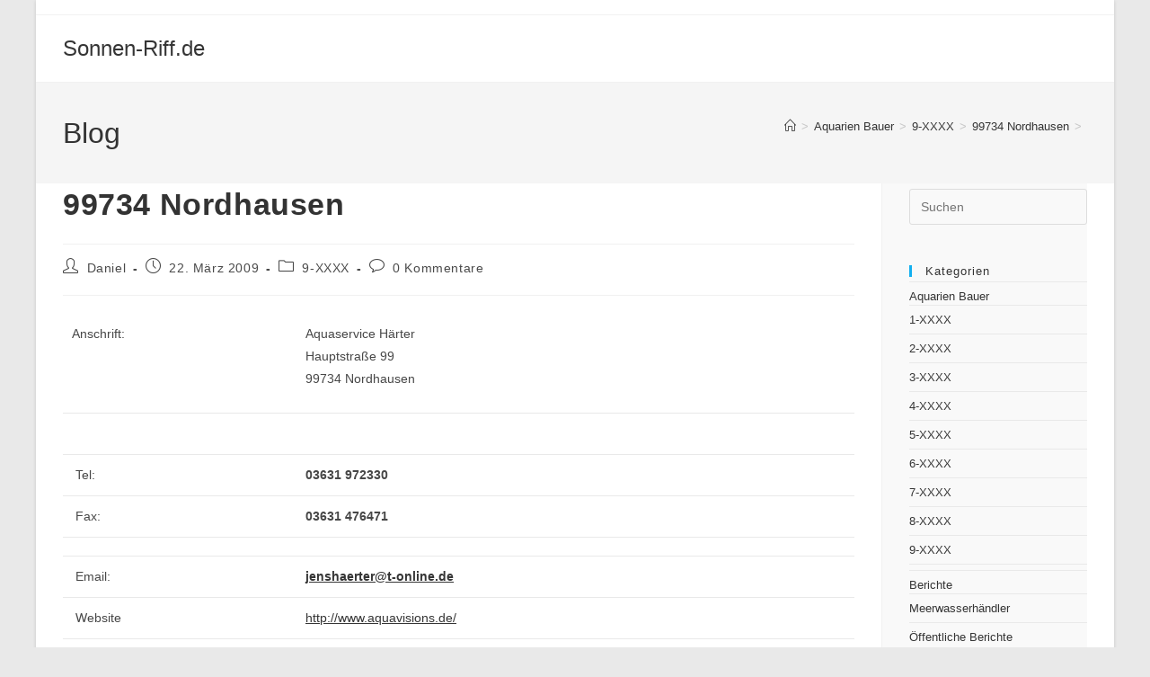

--- FILE ---
content_type: text/html; charset=UTF-8
request_url: http://www.sonnen-riff.de/aquabauer/82-aquarienbauer-glaser-plz-90000/194-99734-nordhausen-haerter.html
body_size: 19857
content:
<!DOCTYPE html>
<html class="html" lang="de">
<head>
	<meta charset="UTF-8">
	<link rel="profile" href="https://gmpg.org/xfn/11">

	<meta name='robots' content='index, follow, max-image-preview:large, max-snippet:-1, max-video-preview:-1' />
	<style>img:is([sizes="auto" i], [sizes^="auto," i]) { contain-intrinsic-size: 3000px 1500px }</style>
	<link rel="pingback" href="http://www.sonnen-riff.de/xmlrpc.php">
<meta name="viewport" content="width=device-width, initial-scale=1">
	<!-- This site is optimized with the Yoast SEO plugin v25.0 - https://yoast.com/wordpress/plugins/seo/ -->
	<title>99734 Nordhausen - Sonnen-Riff.de</title>
	<link rel="canonical" href="http://www.sonnen-riff.de/aquabauer/82-aquarienbauer-glaser-plz-90000/194-99734-nordhausen-haerter.html" />
	<meta property="og:locale" content="de_DE" />
	<meta property="og:type" content="article" />
	<meta property="og:title" content="99734 Nordhausen - Sonnen-Riff.de" />
	<meta property="og:description" content="Anschrift: &nbsp; Aquaservice Härter Hauptstraße 99 99734 Nordhausen &nbsp; &nbsp;Tel: 03631 972330 &nbsp;Fax: 03631 476471 &nbsp;Email: jenshaerter@t-online.de &nbsp;Website http://www.aquavisions.de/" />
	<meta property="og:url" content="http://www.sonnen-riff.de/aquabauer/82-aquarienbauer-glaser-plz-90000/194-99734-nordhausen-haerter.html" />
	<meta property="og:site_name" content="Sonnen-Riff.de" />
	<meta property="article:published_time" content="2009-03-22T00:55:04+00:00" />
	<meta property="article:modified_time" content="2019-08-15T00:55:35+00:00" />
	<meta name="author" content="Daniel" />
	<meta name="twitter:card" content="summary_large_image" />
	<meta name="twitter:label1" content="Verfasst von" />
	<meta name="twitter:data1" content="Daniel" />
	<script type="application/ld+json" class="yoast-schema-graph">{"@context":"https://schema.org","@graph":[{"@type":"Article","@id":"http://www.sonnen-riff.de/aquabauer/82-aquarienbauer-glaser-plz-90000/194-99734-nordhausen-haerter.html#article","isPartOf":{"@id":"http://www.sonnen-riff.de/aquabauer/82-aquarienbauer-glaser-plz-90000/194-99734-nordhausen-haerter.html"},"author":{"name":"Daniel","@id":"http://www.sonnen-riff.de/#/schema/person/c29eaebe655370f1c4a9846b263a54a7"},"headline":"99734 Nordhausen","datePublished":"2009-03-22T00:55:04+00:00","dateModified":"2019-08-15T00:55:35+00:00","mainEntityOfPage":{"@id":"http://www.sonnen-riff.de/aquabauer/82-aquarienbauer-glaser-plz-90000/194-99734-nordhausen-haerter.html"},"wordCount":25,"commentCount":0,"publisher":{"@id":"http://www.sonnen-riff.de/#/schema/person/c29eaebe655370f1c4a9846b263a54a7"},"articleSection":["9-XXXX"],"inLanguage":"de","potentialAction":[{"@type":"CommentAction","name":"Comment","target":["http://www.sonnen-riff.de/aquabauer/82-aquarienbauer-glaser-plz-90000/194-99734-nordhausen-haerter.html#respond"]}]},{"@type":"WebPage","@id":"http://www.sonnen-riff.de/aquabauer/82-aquarienbauer-glaser-plz-90000/194-99734-nordhausen-haerter.html","url":"http://www.sonnen-riff.de/aquabauer/82-aquarienbauer-glaser-plz-90000/194-99734-nordhausen-haerter.html","name":"99734 Nordhausen - Sonnen-Riff.de","isPartOf":{"@id":"http://www.sonnen-riff.de/#website"},"datePublished":"2009-03-22T00:55:04+00:00","dateModified":"2019-08-15T00:55:35+00:00","breadcrumb":{"@id":"http://www.sonnen-riff.de/aquabauer/82-aquarienbauer-glaser-plz-90000/194-99734-nordhausen-haerter.html#breadcrumb"},"inLanguage":"de","potentialAction":[{"@type":"ReadAction","target":["http://www.sonnen-riff.de/aquabauer/82-aquarienbauer-glaser-plz-90000/194-99734-nordhausen-haerter.html"]}]},{"@type":"BreadcrumbList","@id":"http://www.sonnen-riff.de/aquabauer/82-aquarienbauer-glaser-plz-90000/194-99734-nordhausen-haerter.html#breadcrumb","itemListElement":[{"@type":"ListItem","position":1,"name":"Startseite","item":"http://www.sonnen-riff.de/"},{"@type":"ListItem","position":2,"name":"99734 Nordhausen"}]},{"@type":"WebSite","@id":"http://www.sonnen-riff.de/#website","url":"http://www.sonnen-riff.de/","name":"Sonnen-Riff.de","description":"Alles um das Thema Meerwasseraquaristik","publisher":{"@id":"http://www.sonnen-riff.de/#/schema/person/c29eaebe655370f1c4a9846b263a54a7"},"potentialAction":[{"@type":"SearchAction","target":{"@type":"EntryPoint","urlTemplate":"http://www.sonnen-riff.de/?s={search_term_string}"},"query-input":{"@type":"PropertyValueSpecification","valueRequired":true,"valueName":"search_term_string"}}],"inLanguage":"de"},{"@type":["Person","Organization"],"@id":"http://www.sonnen-riff.de/#/schema/person/c29eaebe655370f1c4a9846b263a54a7","name":"Daniel","image":{"@type":"ImageObject","inLanguage":"de","@id":"http://www.sonnen-riff.de/#/schema/person/image/","url":"https://secure.gravatar.com/avatar/76094e5a8a68331f5e7afa172ec9c81d1808ecad957a54d801f0b947c514e690?s=96&d=mm&r=g","contentUrl":"https://secure.gravatar.com/avatar/76094e5a8a68331f5e7afa172ec9c81d1808ecad957a54d801f0b947c514e690?s=96&d=mm&r=g","caption":"Daniel"},"logo":{"@id":"http://www.sonnen-riff.de/#/schema/person/image/"},"sameAs":["http://www.sonnen-riff.de"]}]}</script>
	<!-- / Yoast SEO plugin. -->


<link rel='dns-prefetch' href='//www.sonnen-riff.de' />
<link rel='dns-prefetch' href='//stats.wp.com' />
<link rel='dns-prefetch' href='//css.rating-widget.com' />
<link rel="alternate" type="application/rss+xml" title="Sonnen-Riff.de &raquo; Feed" href="http://www.sonnen-riff.de/feed" />
<link rel="alternate" type="application/rss+xml" title="Sonnen-Riff.de &raquo; Kommentar-Feed" href="http://www.sonnen-riff.de/comments/feed" />
<link rel="alternate" type="text/calendar" title="Sonnen-Riff.de &raquo; iCal Feed" href="http://www.sonnen-riff.de/events/?ical=1" />
<link rel="alternate" type="application/rss+xml" title="Sonnen-Riff.de &raquo; 99734 Nordhausen-Kommentar-Feed" href="http://www.sonnen-riff.de/aquabauer/82-aquarienbauer-glaser-plz-90000/194-99734-nordhausen-haerter.html/feed" />
		<!-- This site uses the Google Analytics by MonsterInsights plugin v9.9.0 - Using Analytics tracking - https://www.monsterinsights.com/ -->
		<!-- Note: MonsterInsights is not currently configured on this site. The site owner needs to authenticate with Google Analytics in the MonsterInsights settings panel. -->
					<!-- No tracking code set -->
				<!-- / Google Analytics by MonsterInsights -->
		<script>
window._wpemojiSettings = {"baseUrl":"https:\/\/s.w.org\/images\/core\/emoji\/16.0.1\/72x72\/","ext":".png","svgUrl":"https:\/\/s.w.org\/images\/core\/emoji\/16.0.1\/svg\/","svgExt":".svg","source":{"concatemoji":"http:\/\/www.sonnen-riff.de\/wp-includes\/js\/wp-emoji-release.min.js?ver=6.8.3"}};
/*! This file is auto-generated */
!function(s,n){var o,i,e;function c(e){try{var t={supportTests:e,timestamp:(new Date).valueOf()};sessionStorage.setItem(o,JSON.stringify(t))}catch(e){}}function p(e,t,n){e.clearRect(0,0,e.canvas.width,e.canvas.height),e.fillText(t,0,0);var t=new Uint32Array(e.getImageData(0,0,e.canvas.width,e.canvas.height).data),a=(e.clearRect(0,0,e.canvas.width,e.canvas.height),e.fillText(n,0,0),new Uint32Array(e.getImageData(0,0,e.canvas.width,e.canvas.height).data));return t.every(function(e,t){return e===a[t]})}function u(e,t){e.clearRect(0,0,e.canvas.width,e.canvas.height),e.fillText(t,0,0);for(var n=e.getImageData(16,16,1,1),a=0;a<n.data.length;a++)if(0!==n.data[a])return!1;return!0}function f(e,t,n,a){switch(t){case"flag":return n(e,"\ud83c\udff3\ufe0f\u200d\u26a7\ufe0f","\ud83c\udff3\ufe0f\u200b\u26a7\ufe0f")?!1:!n(e,"\ud83c\udde8\ud83c\uddf6","\ud83c\udde8\u200b\ud83c\uddf6")&&!n(e,"\ud83c\udff4\udb40\udc67\udb40\udc62\udb40\udc65\udb40\udc6e\udb40\udc67\udb40\udc7f","\ud83c\udff4\u200b\udb40\udc67\u200b\udb40\udc62\u200b\udb40\udc65\u200b\udb40\udc6e\u200b\udb40\udc67\u200b\udb40\udc7f");case"emoji":return!a(e,"\ud83e\udedf")}return!1}function g(e,t,n,a){var r="undefined"!=typeof WorkerGlobalScope&&self instanceof WorkerGlobalScope?new OffscreenCanvas(300,150):s.createElement("canvas"),o=r.getContext("2d",{willReadFrequently:!0}),i=(o.textBaseline="top",o.font="600 32px Arial",{});return e.forEach(function(e){i[e]=t(o,e,n,a)}),i}function t(e){var t=s.createElement("script");t.src=e,t.defer=!0,s.head.appendChild(t)}"undefined"!=typeof Promise&&(o="wpEmojiSettingsSupports",i=["flag","emoji"],n.supports={everything:!0,everythingExceptFlag:!0},e=new Promise(function(e){s.addEventListener("DOMContentLoaded",e,{once:!0})}),new Promise(function(t){var n=function(){try{var e=JSON.parse(sessionStorage.getItem(o));if("object"==typeof e&&"number"==typeof e.timestamp&&(new Date).valueOf()<e.timestamp+604800&&"object"==typeof e.supportTests)return e.supportTests}catch(e){}return null}();if(!n){if("undefined"!=typeof Worker&&"undefined"!=typeof OffscreenCanvas&&"undefined"!=typeof URL&&URL.createObjectURL&&"undefined"!=typeof Blob)try{var e="postMessage("+g.toString()+"("+[JSON.stringify(i),f.toString(),p.toString(),u.toString()].join(",")+"));",a=new Blob([e],{type:"text/javascript"}),r=new Worker(URL.createObjectURL(a),{name:"wpTestEmojiSupports"});return void(r.onmessage=function(e){c(n=e.data),r.terminate(),t(n)})}catch(e){}c(n=g(i,f,p,u))}t(n)}).then(function(e){for(var t in e)n.supports[t]=e[t],n.supports.everything=n.supports.everything&&n.supports[t],"flag"!==t&&(n.supports.everythingExceptFlag=n.supports.everythingExceptFlag&&n.supports[t]);n.supports.everythingExceptFlag=n.supports.everythingExceptFlag&&!n.supports.flag,n.DOMReady=!1,n.readyCallback=function(){n.DOMReady=!0}}).then(function(){return e}).then(function(){var e;n.supports.everything||(n.readyCallback(),(e=n.source||{}).concatemoji?t(e.concatemoji):e.wpemoji&&e.twemoji&&(t(e.twemoji),t(e.wpemoji)))}))}((window,document),window._wpemojiSettings);
</script>
<style id='wp-emoji-styles-inline-css'>

	img.wp-smiley, img.emoji {
		display: inline !important;
		border: none !important;
		box-shadow: none !important;
		height: 1em !important;
		width: 1em !important;
		margin: 0 0.07em !important;
		vertical-align: -0.1em !important;
		background: none !important;
		padding: 0 !important;
	}
</style>
<link rel='stylesheet' id='wp-block-library-css' href='http://www.sonnen-riff.de/wp-includes/css/dist/block-library/style.min.css?ver=6.8.3' media='all' />
<style id='wp-block-library-theme-inline-css'>
.wp-block-audio :where(figcaption){color:#555;font-size:13px;text-align:center}.is-dark-theme .wp-block-audio :where(figcaption){color:#ffffffa6}.wp-block-audio{margin:0 0 1em}.wp-block-code{border:1px solid #ccc;border-radius:4px;font-family:Menlo,Consolas,monaco,monospace;padding:.8em 1em}.wp-block-embed :where(figcaption){color:#555;font-size:13px;text-align:center}.is-dark-theme .wp-block-embed :where(figcaption){color:#ffffffa6}.wp-block-embed{margin:0 0 1em}.blocks-gallery-caption{color:#555;font-size:13px;text-align:center}.is-dark-theme .blocks-gallery-caption{color:#ffffffa6}:root :where(.wp-block-image figcaption){color:#555;font-size:13px;text-align:center}.is-dark-theme :root :where(.wp-block-image figcaption){color:#ffffffa6}.wp-block-image{margin:0 0 1em}.wp-block-pullquote{border-bottom:4px solid;border-top:4px solid;color:currentColor;margin-bottom:1.75em}.wp-block-pullquote cite,.wp-block-pullquote footer,.wp-block-pullquote__citation{color:currentColor;font-size:.8125em;font-style:normal;text-transform:uppercase}.wp-block-quote{border-left:.25em solid;margin:0 0 1.75em;padding-left:1em}.wp-block-quote cite,.wp-block-quote footer{color:currentColor;font-size:.8125em;font-style:normal;position:relative}.wp-block-quote:where(.has-text-align-right){border-left:none;border-right:.25em solid;padding-left:0;padding-right:1em}.wp-block-quote:where(.has-text-align-center){border:none;padding-left:0}.wp-block-quote.is-large,.wp-block-quote.is-style-large,.wp-block-quote:where(.is-style-plain){border:none}.wp-block-search .wp-block-search__label{font-weight:700}.wp-block-search__button{border:1px solid #ccc;padding:.375em .625em}:where(.wp-block-group.has-background){padding:1.25em 2.375em}.wp-block-separator.has-css-opacity{opacity:.4}.wp-block-separator{border:none;border-bottom:2px solid;margin-left:auto;margin-right:auto}.wp-block-separator.has-alpha-channel-opacity{opacity:1}.wp-block-separator:not(.is-style-wide):not(.is-style-dots){width:100px}.wp-block-separator.has-background:not(.is-style-dots){border-bottom:none;height:1px}.wp-block-separator.has-background:not(.is-style-wide):not(.is-style-dots){height:2px}.wp-block-table{margin:0 0 1em}.wp-block-table td,.wp-block-table th{word-break:normal}.wp-block-table :where(figcaption){color:#555;font-size:13px;text-align:center}.is-dark-theme .wp-block-table :where(figcaption){color:#ffffffa6}.wp-block-video :where(figcaption){color:#555;font-size:13px;text-align:center}.is-dark-theme .wp-block-video :where(figcaption){color:#ffffffa6}.wp-block-video{margin:0 0 1em}:root :where(.wp-block-template-part.has-background){margin-bottom:0;margin-top:0;padding:1.25em 2.375em}
</style>
<style id='classic-theme-styles-inline-css'>
/*! This file is auto-generated */
.wp-block-button__link{color:#fff;background-color:#32373c;border-radius:9999px;box-shadow:none;text-decoration:none;padding:calc(.667em + 2px) calc(1.333em + 2px);font-size:1.125em}.wp-block-file__button{background:#32373c;color:#fff;text-decoration:none}
</style>
<link rel='stylesheet' id='mediaelement-css' href='http://www.sonnen-riff.de/wp-includes/js/mediaelement/mediaelementplayer-legacy.min.css?ver=4.2.17' media='all' />
<link rel='stylesheet' id='wp-mediaelement-css' href='http://www.sonnen-riff.de/wp-includes/js/mediaelement/wp-mediaelement.min.css?ver=6.8.3' media='all' />
<style id='jetpack-sharing-buttons-style-inline-css'>
.jetpack-sharing-buttons__services-list{display:flex;flex-direction:row;flex-wrap:wrap;gap:0;list-style-type:none;margin:5px;padding:0}.jetpack-sharing-buttons__services-list.has-small-icon-size{font-size:12px}.jetpack-sharing-buttons__services-list.has-normal-icon-size{font-size:16px}.jetpack-sharing-buttons__services-list.has-large-icon-size{font-size:24px}.jetpack-sharing-buttons__services-list.has-huge-icon-size{font-size:36px}@media print{.jetpack-sharing-buttons__services-list{display:none!important}}.editor-styles-wrapper .wp-block-jetpack-sharing-buttons{gap:0;padding-inline-start:0}ul.jetpack-sharing-buttons__services-list.has-background{padding:1.25em 2.375em}
</style>
<style id='global-styles-inline-css'>
:root{--wp--preset--aspect-ratio--square: 1;--wp--preset--aspect-ratio--4-3: 4/3;--wp--preset--aspect-ratio--3-4: 3/4;--wp--preset--aspect-ratio--3-2: 3/2;--wp--preset--aspect-ratio--2-3: 2/3;--wp--preset--aspect-ratio--16-9: 16/9;--wp--preset--aspect-ratio--9-16: 9/16;--wp--preset--color--black: #000000;--wp--preset--color--cyan-bluish-gray: #abb8c3;--wp--preset--color--white: #ffffff;--wp--preset--color--pale-pink: #f78da7;--wp--preset--color--vivid-red: #cf2e2e;--wp--preset--color--luminous-vivid-orange: #ff6900;--wp--preset--color--luminous-vivid-amber: #fcb900;--wp--preset--color--light-green-cyan: #7bdcb5;--wp--preset--color--vivid-green-cyan: #00d084;--wp--preset--color--pale-cyan-blue: #8ed1fc;--wp--preset--color--vivid-cyan-blue: #0693e3;--wp--preset--color--vivid-purple: #9b51e0;--wp--preset--gradient--vivid-cyan-blue-to-vivid-purple: linear-gradient(135deg,rgba(6,147,227,1) 0%,rgb(155,81,224) 100%);--wp--preset--gradient--light-green-cyan-to-vivid-green-cyan: linear-gradient(135deg,rgb(122,220,180) 0%,rgb(0,208,130) 100%);--wp--preset--gradient--luminous-vivid-amber-to-luminous-vivid-orange: linear-gradient(135deg,rgba(252,185,0,1) 0%,rgba(255,105,0,1) 100%);--wp--preset--gradient--luminous-vivid-orange-to-vivid-red: linear-gradient(135deg,rgba(255,105,0,1) 0%,rgb(207,46,46) 100%);--wp--preset--gradient--very-light-gray-to-cyan-bluish-gray: linear-gradient(135deg,rgb(238,238,238) 0%,rgb(169,184,195) 100%);--wp--preset--gradient--cool-to-warm-spectrum: linear-gradient(135deg,rgb(74,234,220) 0%,rgb(151,120,209) 20%,rgb(207,42,186) 40%,rgb(238,44,130) 60%,rgb(251,105,98) 80%,rgb(254,248,76) 100%);--wp--preset--gradient--blush-light-purple: linear-gradient(135deg,rgb(255,206,236) 0%,rgb(152,150,240) 100%);--wp--preset--gradient--blush-bordeaux: linear-gradient(135deg,rgb(254,205,165) 0%,rgb(254,45,45) 50%,rgb(107,0,62) 100%);--wp--preset--gradient--luminous-dusk: linear-gradient(135deg,rgb(255,203,112) 0%,rgb(199,81,192) 50%,rgb(65,88,208) 100%);--wp--preset--gradient--pale-ocean: linear-gradient(135deg,rgb(255,245,203) 0%,rgb(182,227,212) 50%,rgb(51,167,181) 100%);--wp--preset--gradient--electric-grass: linear-gradient(135deg,rgb(202,248,128) 0%,rgb(113,206,126) 100%);--wp--preset--gradient--midnight: linear-gradient(135deg,rgb(2,3,129) 0%,rgb(40,116,252) 100%);--wp--preset--font-size--small: 13px;--wp--preset--font-size--medium: 20px;--wp--preset--font-size--large: 36px;--wp--preset--font-size--x-large: 42px;--wp--preset--spacing--20: 0.44rem;--wp--preset--spacing--30: 0.67rem;--wp--preset--spacing--40: 1rem;--wp--preset--spacing--50: 1.5rem;--wp--preset--spacing--60: 2.25rem;--wp--preset--spacing--70: 3.38rem;--wp--preset--spacing--80: 5.06rem;--wp--preset--shadow--natural: 6px 6px 9px rgba(0, 0, 0, 0.2);--wp--preset--shadow--deep: 12px 12px 50px rgba(0, 0, 0, 0.4);--wp--preset--shadow--sharp: 6px 6px 0px rgba(0, 0, 0, 0.2);--wp--preset--shadow--outlined: 6px 6px 0px -3px rgba(255, 255, 255, 1), 6px 6px rgba(0, 0, 0, 1);--wp--preset--shadow--crisp: 6px 6px 0px rgba(0, 0, 0, 1);}:where(.is-layout-flex){gap: 0.5em;}:where(.is-layout-grid){gap: 0.5em;}body .is-layout-flex{display: flex;}.is-layout-flex{flex-wrap: wrap;align-items: center;}.is-layout-flex > :is(*, div){margin: 0;}body .is-layout-grid{display: grid;}.is-layout-grid > :is(*, div){margin: 0;}:where(.wp-block-columns.is-layout-flex){gap: 2em;}:where(.wp-block-columns.is-layout-grid){gap: 2em;}:where(.wp-block-post-template.is-layout-flex){gap: 1.25em;}:where(.wp-block-post-template.is-layout-grid){gap: 1.25em;}.has-black-color{color: var(--wp--preset--color--black) !important;}.has-cyan-bluish-gray-color{color: var(--wp--preset--color--cyan-bluish-gray) !important;}.has-white-color{color: var(--wp--preset--color--white) !important;}.has-pale-pink-color{color: var(--wp--preset--color--pale-pink) !important;}.has-vivid-red-color{color: var(--wp--preset--color--vivid-red) !important;}.has-luminous-vivid-orange-color{color: var(--wp--preset--color--luminous-vivid-orange) !important;}.has-luminous-vivid-amber-color{color: var(--wp--preset--color--luminous-vivid-amber) !important;}.has-light-green-cyan-color{color: var(--wp--preset--color--light-green-cyan) !important;}.has-vivid-green-cyan-color{color: var(--wp--preset--color--vivid-green-cyan) !important;}.has-pale-cyan-blue-color{color: var(--wp--preset--color--pale-cyan-blue) !important;}.has-vivid-cyan-blue-color{color: var(--wp--preset--color--vivid-cyan-blue) !important;}.has-vivid-purple-color{color: var(--wp--preset--color--vivid-purple) !important;}.has-black-background-color{background-color: var(--wp--preset--color--black) !important;}.has-cyan-bluish-gray-background-color{background-color: var(--wp--preset--color--cyan-bluish-gray) !important;}.has-white-background-color{background-color: var(--wp--preset--color--white) !important;}.has-pale-pink-background-color{background-color: var(--wp--preset--color--pale-pink) !important;}.has-vivid-red-background-color{background-color: var(--wp--preset--color--vivid-red) !important;}.has-luminous-vivid-orange-background-color{background-color: var(--wp--preset--color--luminous-vivid-orange) !important;}.has-luminous-vivid-amber-background-color{background-color: var(--wp--preset--color--luminous-vivid-amber) !important;}.has-light-green-cyan-background-color{background-color: var(--wp--preset--color--light-green-cyan) !important;}.has-vivid-green-cyan-background-color{background-color: var(--wp--preset--color--vivid-green-cyan) !important;}.has-pale-cyan-blue-background-color{background-color: var(--wp--preset--color--pale-cyan-blue) !important;}.has-vivid-cyan-blue-background-color{background-color: var(--wp--preset--color--vivid-cyan-blue) !important;}.has-vivid-purple-background-color{background-color: var(--wp--preset--color--vivid-purple) !important;}.has-black-border-color{border-color: var(--wp--preset--color--black) !important;}.has-cyan-bluish-gray-border-color{border-color: var(--wp--preset--color--cyan-bluish-gray) !important;}.has-white-border-color{border-color: var(--wp--preset--color--white) !important;}.has-pale-pink-border-color{border-color: var(--wp--preset--color--pale-pink) !important;}.has-vivid-red-border-color{border-color: var(--wp--preset--color--vivid-red) !important;}.has-luminous-vivid-orange-border-color{border-color: var(--wp--preset--color--luminous-vivid-orange) !important;}.has-luminous-vivid-amber-border-color{border-color: var(--wp--preset--color--luminous-vivid-amber) !important;}.has-light-green-cyan-border-color{border-color: var(--wp--preset--color--light-green-cyan) !important;}.has-vivid-green-cyan-border-color{border-color: var(--wp--preset--color--vivid-green-cyan) !important;}.has-pale-cyan-blue-border-color{border-color: var(--wp--preset--color--pale-cyan-blue) !important;}.has-vivid-cyan-blue-border-color{border-color: var(--wp--preset--color--vivid-cyan-blue) !important;}.has-vivid-purple-border-color{border-color: var(--wp--preset--color--vivid-purple) !important;}.has-vivid-cyan-blue-to-vivid-purple-gradient-background{background: var(--wp--preset--gradient--vivid-cyan-blue-to-vivid-purple) !important;}.has-light-green-cyan-to-vivid-green-cyan-gradient-background{background: var(--wp--preset--gradient--light-green-cyan-to-vivid-green-cyan) !important;}.has-luminous-vivid-amber-to-luminous-vivid-orange-gradient-background{background: var(--wp--preset--gradient--luminous-vivid-amber-to-luminous-vivid-orange) !important;}.has-luminous-vivid-orange-to-vivid-red-gradient-background{background: var(--wp--preset--gradient--luminous-vivid-orange-to-vivid-red) !important;}.has-very-light-gray-to-cyan-bluish-gray-gradient-background{background: var(--wp--preset--gradient--very-light-gray-to-cyan-bluish-gray) !important;}.has-cool-to-warm-spectrum-gradient-background{background: var(--wp--preset--gradient--cool-to-warm-spectrum) !important;}.has-blush-light-purple-gradient-background{background: var(--wp--preset--gradient--blush-light-purple) !important;}.has-blush-bordeaux-gradient-background{background: var(--wp--preset--gradient--blush-bordeaux) !important;}.has-luminous-dusk-gradient-background{background: var(--wp--preset--gradient--luminous-dusk) !important;}.has-pale-ocean-gradient-background{background: var(--wp--preset--gradient--pale-ocean) !important;}.has-electric-grass-gradient-background{background: var(--wp--preset--gradient--electric-grass) !important;}.has-midnight-gradient-background{background: var(--wp--preset--gradient--midnight) !important;}.has-small-font-size{font-size: var(--wp--preset--font-size--small) !important;}.has-medium-font-size{font-size: var(--wp--preset--font-size--medium) !important;}.has-large-font-size{font-size: var(--wp--preset--font-size--large) !important;}.has-x-large-font-size{font-size: var(--wp--preset--font-size--x-large) !important;}
:where(.wp-block-post-template.is-layout-flex){gap: 1.25em;}:where(.wp-block-post-template.is-layout-grid){gap: 1.25em;}
:where(.wp-block-columns.is-layout-flex){gap: 2em;}:where(.wp-block-columns.is-layout-grid){gap: 2em;}
:root :where(.wp-block-pullquote){font-size: 1.5em;line-height: 1.6;}
</style>
<link rel='stylesheet' id='rw-site-rating-css' href='http://www.sonnen-riff.de/wp-content/plugins/rating-widget/resources/css/site-rating.css?ver=3.2.3' media='all' />
<link rel='stylesheet' id='tribe-events-v2-single-skeleton-css' href='http://www.sonnen-riff.de/wp-content/plugins/the-events-calendar/src/resources/css/tribe-events-single-skeleton.min.css?ver=6.11.2.1' media='all' />
<link rel='stylesheet' id='tribe-events-v2-single-skeleton-full-css' href='http://www.sonnen-riff.de/wp-content/plugins/the-events-calendar/src/resources/css/tribe-events-single-full.min.css?ver=6.11.2.1' media='all' />
<link rel='stylesheet' id='tec-events-elementor-widgets-base-styles-css' href='http://www.sonnen-riff.de/wp-content/plugins/the-events-calendar/src/resources/css/integrations/plugins/elementor/widgets/widget-base.min.css?ver=6.11.2.1' media='all' />
<link rel='stylesheet' id='font-awesome-css' href='http://www.sonnen-riff.de/wp-content/themes/oceanwp/assets/fonts/fontawesome/css/all.min.css?ver=6.7.2' media='all' />
<link rel='stylesheet' id='simple-line-icons-css' href='http://www.sonnen-riff.de/wp-content/themes/oceanwp/assets/css/third/simple-line-icons.min.css?ver=2.4.0' media='all' />
<link rel='stylesheet' id='oceanwp-style-css' href='http://www.sonnen-riff.de/wp-content/themes/oceanwp/assets/css/style.min.css?ver=4.0.8' media='all' />
<style id='oceanwp-style-inline-css'>
div.wpforms-container-full .wpforms-form input[type=submit]:hover,
			div.wpforms-container-full .wpforms-form input[type=submit]:focus,
			div.wpforms-container-full .wpforms-form input[type=submit]:active,
			div.wpforms-container-full .wpforms-form button[type=submit]:hover,
			div.wpforms-container-full .wpforms-form button[type=submit]:focus,
			div.wpforms-container-full .wpforms-form button[type=submit]:active,
			div.wpforms-container-full .wpforms-form .wpforms-page-button:hover,
			div.wpforms-container-full .wpforms-form .wpforms-page-button:active,
			div.wpforms-container-full .wpforms-form .wpforms-page-button:focus {
				border: none;
			}
</style>
<style id='akismet-widget-style-inline-css'>

			.a-stats {
				--akismet-color-mid-green: #357b49;
				--akismet-color-white: #fff;
				--akismet-color-light-grey: #f6f7f7;

				max-width: 350px;
				width: auto;
			}

			.a-stats * {
				all: unset;
				box-sizing: border-box;
			}

			.a-stats strong {
				font-weight: 600;
			}

			.a-stats a.a-stats__link,
			.a-stats a.a-stats__link:visited,
			.a-stats a.a-stats__link:active {
				background: var(--akismet-color-mid-green);
				border: none;
				box-shadow: none;
				border-radius: 8px;
				color: var(--akismet-color-white);
				cursor: pointer;
				display: block;
				font-family: -apple-system, BlinkMacSystemFont, 'Segoe UI', 'Roboto', 'Oxygen-Sans', 'Ubuntu', 'Cantarell', 'Helvetica Neue', sans-serif;
				font-weight: 500;
				padding: 12px;
				text-align: center;
				text-decoration: none;
				transition: all 0.2s ease;
			}

			/* Extra specificity to deal with TwentyTwentyOne focus style */
			.widget .a-stats a.a-stats__link:focus {
				background: var(--akismet-color-mid-green);
				color: var(--akismet-color-white);
				text-decoration: none;
			}

			.a-stats a.a-stats__link:hover {
				filter: brightness(110%);
				box-shadow: 0 4px 12px rgba(0, 0, 0, 0.06), 0 0 2px rgba(0, 0, 0, 0.16);
			}

			.a-stats .count {
				color: var(--akismet-color-white);
				display: block;
				font-size: 1.5em;
				line-height: 1.4;
				padding: 0 13px;
				white-space: nowrap;
			}
		
</style>
<link rel='stylesheet' id='rw_toprated-css' href='http://css.rating-widget.com/wordpress/toprated.css?ck=Y2025M11D10&#038;ver=3.2.3' media='all' />
<link rel='stylesheet' id='rw_recommendations-css' href='http://css.rating-widget.com/widget/recommendations.css?ck=Y2025M11D10&#038;ver=3.2.3' media='all' />
<link rel='stylesheet' id='jquery-lazyloadxt-spinner-css-css' href='//www.sonnen-riff.de/wp-content/plugins/a3-lazy-load/assets/css/jquery.lazyloadxt.spinner.css?ver=6.8.3' media='all' />
<link rel='stylesheet' id='oe-widgets-style-css' href='http://www.sonnen-riff.de/wp-content/plugins/ocean-extra/assets/css/widgets.css?ver=6.8.3' media='all' />
<script src="http://www.sonnen-riff.de/wp-content/plugins/1and1-wordpress-assistant/js/cookies.js?ver=6.8.3" id="1and1-wp-cookies-js"></script>
<script src="http://www.sonnen-riff.de/wp-includes/js/jquery/jquery.min.js?ver=3.7.1" id="jquery-core-js"></script>
<script src="http://www.sonnen-riff.de/wp-includes/js/jquery/jquery-migrate.min.js?ver=3.4.1" id="jquery-migrate-js"></script>
<link rel="https://api.w.org/" href="http://www.sonnen-riff.de/wp-json/" /><link rel="alternate" title="JSON" type="application/json" href="http://www.sonnen-riff.de/wp-json/wp/v2/posts/17070" /><link rel="EditURI" type="application/rsd+xml" title="RSD" href="http://www.sonnen-riff.de/xmlrpc.php?rsd" />
<meta name="generator" content="WordPress 6.8.3" />
<link rel='shortlink' href='http://www.sonnen-riff.de/?p=17070' />
<link rel="alternate" title="oEmbed (JSON)" type="application/json+oembed" href="http://www.sonnen-riff.de/wp-json/oembed/1.0/embed?url=http%3A%2F%2Fwww.sonnen-riff.de%2Faquabauer%2F82-aquarienbauer-glaser-plz-90000%2F194-99734-nordhausen-haerter.html" />
<link rel="alternate" title="oEmbed (XML)" type="text/xml+oembed" href="http://www.sonnen-riff.de/wp-json/oembed/1.0/embed?url=http%3A%2F%2Fwww.sonnen-riff.de%2Faquabauer%2F82-aquarienbauer-glaser-plz-90000%2F194-99734-nordhausen-haerter.html&#038;format=xml" />
        <style type="text/css" id="pf-main-css">
            
				@media screen {
					.printfriendly {
						z-index: 1000; position: relative
					}
					.printfriendly a, .printfriendly a:link, .printfriendly a:visited, .printfriendly a:hover, .printfriendly a:active {
						font-weight: 600;
						cursor: pointer;
						text-decoration: none;
						border: none;
						-webkit-box-shadow: none;
						-moz-box-shadow: none;
						box-shadow: none;
						outline:none;
						font-size: 14px !important;
						color: #3AAA11 !important;
					}
					.printfriendly.pf-alignleft {
						float: left;
					}
					.printfriendly.pf-alignright {
						float: right;
					}
					.printfriendly.pf-aligncenter {
						justify-content: center;
						display: flex; align-items: center;
					}
				}

				.pf-button-img {
					border: none;
					-webkit-box-shadow: none;
					-moz-box-shadow: none;
					box-shadow: none;
					padding: 0;
					margin: 0;
					display: inline;
					vertical-align: middle;
				}

				img.pf-button-img + .pf-button-text {
					margin-left: 6px;
				}

				@media print {
					.printfriendly {
						display: none;
					}
				}
				        </style>

            
        <style type="text/css" id="pf-excerpt-styles">
          .pf-button.pf-button-excerpt {
              display: none;
           }
        </style>

            <meta name="tec-api-version" content="v1"><meta name="tec-api-origin" content="http://www.sonnen-riff.de"><link rel="alternate" href="http://www.sonnen-riff.de/wp-json/tribe/events/v1/" />	<style>img#wpstats{display:none}</style>
		<meta name="generator" content="Elementor 3.28.4; features: additional_custom_breakpoints, e_local_google_fonts; settings: css_print_method-external, google_font-enabled, font_display-auto">
			<style>
				.e-con.e-parent:nth-of-type(n+4):not(.e-lazyloaded):not(.e-no-lazyload),
				.e-con.e-parent:nth-of-type(n+4):not(.e-lazyloaded):not(.e-no-lazyload) * {
					background-image: none !important;
				}
				@media screen and (max-height: 1024px) {
					.e-con.e-parent:nth-of-type(n+3):not(.e-lazyloaded):not(.e-no-lazyload),
					.e-con.e-parent:nth-of-type(n+3):not(.e-lazyloaded):not(.e-no-lazyload) * {
						background-image: none !important;
					}
				}
				@media screen and (max-height: 640px) {
					.e-con.e-parent:nth-of-type(n+2):not(.e-lazyloaded):not(.e-no-lazyload),
					.e-con.e-parent:nth-of-type(n+2):not(.e-lazyloaded):not(.e-no-lazyload) * {
						background-image: none !important;
					}
				}
			</style>
			<style type="text/css">.broken_link, a.broken_link {
	text-decoration: line-through;
}</style><!-- OceanWP CSS -->
<style type="text/css">
/* Colors */body,.separate-layout,.has-parallax-footer:not(.separate-layout) #main{background-color:#000000}a{color:#353535}a .owp-icon use{stroke:#353535}body .theme-button,body input[type="submit"],body button[type="submit"],body button,body .button,body div.wpforms-container-full .wpforms-form input[type=submit],body div.wpforms-container-full .wpforms-form button[type=submit],body div.wpforms-container-full .wpforms-form .wpforms-page-button,.woocommerce-cart .wp-element-button,.woocommerce-checkout .wp-element-button,.wp-block-button__link{border-color:#ffffff}body .theme-button:hover,body input[type="submit"]:hover,body button[type="submit"]:hover,body button:hover,body .button:hover,body div.wpforms-container-full .wpforms-form input[type=submit]:hover,body div.wpforms-container-full .wpforms-form input[type=submit]:active,body div.wpforms-container-full .wpforms-form button[type=submit]:hover,body div.wpforms-container-full .wpforms-form button[type=submit]:active,body div.wpforms-container-full .wpforms-form .wpforms-page-button:hover,body div.wpforms-container-full .wpforms-form .wpforms-page-button:active,.woocommerce-cart .wp-element-button:hover,.woocommerce-checkout .wp-element-button:hover,.wp-block-button__link:hover{border-color:#ffffff}body{color:#474747}/* OceanWP Style Settings CSS */@media only screen and (min-width:960px){.content-area,.content-left-sidebar .content-area{width:80%}}@media only screen and (min-width:960px){.widget-area,.content-left-sidebar .widget-area{width:20%}}.boxed-layout #wrap,.boxed-layout .parallax-footer,.boxed-layout .owp-floating-bar{width:1200px}body{background-image:url(http://ah.auxsburg.de/wp-content/uploads/2019/08/bg.png)}.theme-button,input[type="submit"],button[type="submit"],button,.button,body div.wpforms-container-full .wpforms-form input[type=submit],body div.wpforms-container-full .wpforms-form button[type=submit],body div.wpforms-container-full .wpforms-form .wpforms-page-button{border-style:solid}.theme-button,input[type="submit"],button[type="submit"],button,.button,body div.wpforms-container-full .wpforms-form input[type=submit],body div.wpforms-container-full .wpforms-form button[type=submit],body div.wpforms-container-full .wpforms-form .wpforms-page-button{border-width:1px}form input[type="text"],form input[type="password"],form input[type="email"],form input[type="url"],form input[type="date"],form input[type="month"],form input[type="time"],form input[type="datetime"],form input[type="datetime-local"],form input[type="week"],form input[type="number"],form input[type="search"],form input[type="tel"],form input[type="color"],form select,form textarea,.woocommerce .woocommerce-checkout .select2-container--default .select2-selection--single{border-style:solid}body div.wpforms-container-full .wpforms-form input[type=date],body div.wpforms-container-full .wpforms-form input[type=datetime],body div.wpforms-container-full .wpforms-form input[type=datetime-local],body div.wpforms-container-full .wpforms-form input[type=email],body div.wpforms-container-full .wpforms-form input[type=month],body div.wpforms-container-full .wpforms-form input[type=number],body div.wpforms-container-full .wpforms-form input[type=password],body div.wpforms-container-full .wpforms-form input[type=range],body div.wpforms-container-full .wpforms-form input[type=search],body div.wpforms-container-full .wpforms-form input[type=tel],body div.wpforms-container-full .wpforms-form input[type=text],body div.wpforms-container-full .wpforms-form input[type=time],body div.wpforms-container-full .wpforms-form input[type=url],body div.wpforms-container-full .wpforms-form input[type=week],body div.wpforms-container-full .wpforms-form select,body div.wpforms-container-full .wpforms-form textarea{border-style:solid}form input[type="text"],form input[type="password"],form input[type="email"],form input[type="url"],form input[type="date"],form input[type="month"],form input[type="time"],form input[type="datetime"],form input[type="datetime-local"],form input[type="week"],form input[type="number"],form input[type="search"],form input[type="tel"],form input[type="color"],form select,form textarea{border-radius:3px}body div.wpforms-container-full .wpforms-form input[type=date],body div.wpforms-container-full .wpforms-form input[type=datetime],body div.wpforms-container-full .wpforms-form input[type=datetime-local],body div.wpforms-container-full .wpforms-form input[type=email],body div.wpforms-container-full .wpforms-form input[type=month],body div.wpforms-container-full .wpforms-form input[type=number],body div.wpforms-container-full .wpforms-form input[type=password],body div.wpforms-container-full .wpforms-form input[type=range],body div.wpforms-container-full .wpforms-form input[type=search],body div.wpforms-container-full .wpforms-form input[type=tel],body div.wpforms-container-full .wpforms-form input[type=text],body div.wpforms-container-full .wpforms-form input[type=time],body div.wpforms-container-full .wpforms-form input[type=url],body div.wpforms-container-full .wpforms-form input[type=week],body div.wpforms-container-full .wpforms-form select,body div.wpforms-container-full .wpforms-form textarea{border-radius:3px}#main #content-wrap,.separate-layout #main #content-wrap{padding-top:0}/* Header */#site-header.has-header-media .overlay-header-media{background-color:rgba(0,0,0,0.5)}/* Blog CSS */.ocean-single-post-header ul.meta-item li a:hover{color:#333333}/* Sidebar */.widget-area{background-color:#f9f9f9}.widget-area{padding:1px 0 0 30px!important}.widget-area .sidebar-box{padding:5px 0 0 0}.widget-title{margin-bottom:5px}/* Footer Widgets */#footer-widgets,#footer-widgets p,#footer-widgets li a:before,#footer-widgets .contact-info-widget span.oceanwp-contact-title,#footer-widgets .recent-posts-date,#footer-widgets .recent-posts-comments,#footer-widgets .widget-recent-posts-icons li .fa{color:#515151}/* Typography */body{font-size:14px;line-height:1.8}h1,h2,h3,h4,h5,h6,.theme-heading,.widget-title,.oceanwp-widget-recent-posts-title,.comment-reply-title,.entry-title,.sidebar-box .widget-title{line-height:1.4}h1{font-size:23px;line-height:1.4}h2{font-size:20px;line-height:1.4}h3{font-size:18px;line-height:1.4}h4{font-size:17px;line-height:1.4}h5{font-size:14px;line-height:1.4}h6{font-size:15px;line-height:1.4}.page-header .page-header-title,.page-header.background-image-page-header .page-header-title{font-size:32px;line-height:1.4}.page-header .page-subheading{font-size:15px;line-height:1.8}.site-breadcrumbs,.site-breadcrumbs a{font-size:13px;line-height:1.4}#top-bar-content,#top-bar-social-alt{font-size:12px;line-height:1}#site-logo a.site-logo-text{font-size:24px;line-height:1.8}#site-navigation-wrap .dropdown-menu >li >a,#site-header.full_screen-header .fs-dropdown-menu >li >a,#site-header.top-header #site-navigation-wrap .dropdown-menu >li >a,#site-header.center-header #site-navigation-wrap .dropdown-menu >li >a,#site-header.medium-header #site-navigation-wrap .dropdown-menu >li >a,.oceanwp-mobile-menu-icon a{letter-spacing:.6px}.dropdown-menu ul li a.menu-link,#site-header.full_screen-header .fs-dropdown-menu ul.sub-menu li a{font-size:12px;line-height:0.6;letter-spacing:.6px}.sidr-class-dropdown-menu li a,a.sidr-class-toggle-sidr-close,#mobile-dropdown ul li a,body #mobile-fullscreen ul li a{font-size:15px;line-height:1.8}.blog-entry.post .blog-entry-header .entry-title a{font-size:24px;line-height:1.4}.ocean-single-post-header .single-post-title{font-size:34px;line-height:1.4;letter-spacing:.6px}.ocean-single-post-header ul.meta-item li,.ocean-single-post-header ul.meta-item li a{font-size:13px;line-height:1.4;letter-spacing:.6px}.ocean-single-post-header .post-author-name,.ocean-single-post-header .post-author-name a{font-size:14px;line-height:1.4;letter-spacing:.6px}.ocean-single-post-header .post-author-description{font-size:12px;line-height:1.4;letter-spacing:.6px}.single-post .entry-title{line-height:1.4;letter-spacing:.6px}.single-post ul.meta li,.single-post ul.meta li a{font-size:14px;line-height:1.4;letter-spacing:.6px}.sidebar-box .widget-title,.sidebar-box.widget_block .wp-block-heading{font-size:13px;line-height:1;letter-spacing:1px}.sidebar-box,.footer-box{line-height:1.5}#footer-widgets .footer-box .widget-title{font-size:13px;line-height:1;letter-spacing:1px}#footer-bottom #copyright{font-size:12px;line-height:1}#footer-bottom #footer-bottom-menu{font-size:12px;line-height:1}.woocommerce-store-notice.demo_store{line-height:2;letter-spacing:1.5px}.demo_store .woocommerce-store-notice__dismiss-link{line-height:2;letter-spacing:1.5px}.woocommerce ul.products li.product li.title h2,.woocommerce ul.products li.product li.title a{font-size:14px;line-height:1.5}.woocommerce ul.products li.product li.category,.woocommerce ul.products li.product li.category a{font-size:12px;line-height:1}.woocommerce ul.products li.product .price{font-size:18px;line-height:1}.woocommerce ul.products li.product .button,.woocommerce ul.products li.product .product-inner .added_to_cart{font-size:12px;line-height:1.5;letter-spacing:1px}.woocommerce ul.products li.owp-woo-cond-notice span,.woocommerce ul.products li.owp-woo-cond-notice a{font-size:16px;line-height:1;letter-spacing:1px;font-weight:600;text-transform:capitalize}.woocommerce div.product .product_title{font-size:24px;line-height:1.4;letter-spacing:.6px}.woocommerce div.product p.price{font-size:36px;line-height:1}.woocommerce .owp-btn-normal .summary form button.button,.woocommerce .owp-btn-big .summary form button.button,.woocommerce .owp-btn-very-big .summary form button.button{font-size:12px;line-height:1.5;letter-spacing:1px;text-transform:uppercase}.woocommerce div.owp-woo-single-cond-notice span,.woocommerce div.owp-woo-single-cond-notice a{font-size:18px;line-height:2;letter-spacing:1.5px;font-weight:600;text-transform:capitalize}.ocean-preloader--active .preloader-after-content{font-size:20px;line-height:1.8;letter-spacing:.6px}
</style></head>

<body class="wp-singular post-template-default single single-post postid-17070 single-format-standard wp-embed-responsive wp-theme-oceanwp tribe-no-js oceanwp-theme dropdown-mobile boxed-layout wrap-boxshadow default-breakpoint has-sidebar content-right-sidebar post-in-category-82-aquarienbauer-glaser-plz-90000 has-topbar has-breadcrumbs elementor-default elementor-kit-17341 elementor-page-17308 elementor-page-17307" itemscope="itemscope" itemtype="https://schema.org/Article">

	
	
	<div id="outer-wrap" class="site clr">

		<a class="skip-link screen-reader-text" href="#main">Zum Inhalt springen</a>

		
		<div id="wrap" class="clr">

			

<div id="top-bar-wrap" class="clr">

	<div id="top-bar" class="clr container has-no-content">

		
		<div id="top-bar-inner" class="clr">

			

		</div><!-- #top-bar-inner -->

		
	</div><!-- #top-bar -->

</div><!-- #top-bar-wrap -->


			
<header id="site-header" class="minimal-header clr" data-height="74" itemscope="itemscope" itemtype="https://schema.org/WPHeader" role="banner">

	
					
			<div id="site-header-inner" class="clr container">

				
				

<div id="site-logo" class="clr" itemscope itemtype="https://schema.org/Brand" >

	
	<div id="site-logo-inner" class="clr">

						<a href="http://www.sonnen-riff.de/" rel="home" class="site-title site-logo-text" >Sonnen-Riff.de</a>
				
	</div><!-- #site-logo-inner -->

	
	
</div><!-- #site-logo -->


				
			</div><!-- #site-header-inner -->

			
<div id="mobile-dropdown" class="clr" >

	<nav class="clr" itemscope="itemscope" itemtype="https://schema.org/SiteNavigationElement">

		<div class="menu"><li class="page_item page-item-17230"><a href="http://www.sonnen-riff.de/">Start</a></li>
<li class="page_item page-item-17127"><a href="http://www.sonnen-riff.de/startseite">Startseite</a></li>
<li class="page_item page-item-16539"><a href="http://www.sonnen-riff.de/startseite-3">Startseite-3</a></li>
</div>

<div id="mobile-menu-search" class="clr">
	<form aria-label="Diese Website durchsuchen" method="get" action="http://www.sonnen-riff.de/" class="mobile-searchform">
		<input aria-label="Suchabfrage eingeben" value="" class="field" id="ocean-mobile-search-1" type="search" name="s" autocomplete="off" placeholder="Suchen" />
		<button aria-label="Suche abschicken" type="submit" class="searchform-submit">
			<i class=" icon-magnifier" aria-hidden="true" role="img"></i>		</button>
					</form>
</div><!-- .mobile-menu-search -->

	</nav>

</div>

			
			
		
		
</header><!-- #site-header -->


			
			<main id="main" class="site-main clr"  role="main">

				

<header class="page-header">

	
	<div class="container clr page-header-inner">

		
			<h1 class="page-header-title clr" itemprop="headline">Blog</h1>

			
		
		<nav role="navigation" aria-label="Brotkrümelnavigation" class="site-breadcrumbs clr position-"><ol class="trail-items" itemscope itemtype="http://schema.org/BreadcrumbList"><meta name="numberOfItems" content="4" /><meta name="itemListOrder" content="Ascending" /><li class="trail-item trail-begin" itemprop="itemListElement" itemscope itemtype="https://schema.org/ListItem"><a href="http://www.sonnen-riff.de" rel="home" aria-label="Startseite" itemprop="item"><span itemprop="name"><i class=" icon-home" aria-hidden="true" role="img"></i><span class="breadcrumb-home has-icon">Startseite</span></span></a><span class="breadcrumb-sep">></span><meta itemprop="position" content="1" /></li><li class="trail-item" itemprop="itemListElement" itemscope itemtype="https://schema.org/ListItem"><a href="http://www.sonnen-riff.de/category/aquabauer" itemprop="item"><span itemprop="name">Aquarien Bauer</span></a><span class="breadcrumb-sep">></span><meta itemprop="position" content="2" /></li><li class="trail-item" itemprop="itemListElement" itemscope itemtype="https://schema.org/ListItem"><a href="http://www.sonnen-riff.de/category/aquabauer/82-aquarienbauer-glaser-plz-90000" itemprop="item"><span itemprop="name">9-XXXX</span></a><span class="breadcrumb-sep">></span><meta itemprop="position" content="3" /></li><li class="trail-item trail-end" itemprop="itemListElement" itemscope itemtype="https://schema.org/ListItem"><a href="http://www.sonnen-riff.de/aquabauer/82-aquarienbauer-glaser-plz-90000/194-99734-nordhausen-haerter.html" itemprop="item"><span itemprop="name">99734 Nordhausen</span></a><span class="breadcrumb-sep">></span><meta itemprop="position" content="4" /></li></ol></nav>
	</div><!-- .page-header-inner -->

	
	
</header><!-- .page-header -->


	
	<div id="content-wrap" class="container clr">

		
		<div id="primary" class="content-area clr">

			
			<div id="content" class="site-content clr">

				
				
<article id="post-17070">

	

<header class="entry-header clr">
	<h2 class="single-post-title entry-title" itemprop="headline">99734 Nordhausen</h2><!-- .single-post-title -->
</header><!-- .entry-header -->


<ul class="meta ospm-default clr">

	
					<li class="meta-author" itemprop="name"><span class="screen-reader-text">Beitrags-Autor:</span><i class=" icon-user" aria-hidden="true" role="img"></i><a href="http://www.sonnen-riff.de/author/daniel" title="Beiträge von Daniel" rel="author"  itemprop="author" itemscope="itemscope" itemtype="https://schema.org/Person">Daniel</a></li>
		
		
		
		
		
		
	
		
					<li class="meta-date" itemprop="datePublished"><span class="screen-reader-text">Beitrag veröffentlicht:</span><i class=" icon-clock" aria-hidden="true" role="img"></i>22. März 2009</li>
		
		
		
		
		
	
		
		
		
					<li class="meta-cat"><span class="screen-reader-text">Beitrags-Kategorie:</span><i class=" icon-folder" aria-hidden="true" role="img"></i><a href="http://www.sonnen-riff.de/category/aquabauer/82-aquarienbauer-glaser-plz-90000" rel="category tag">9-XXXX</a></li>
		
		
		
	
		
		
		
		
		
					<li class="meta-comments"><span class="screen-reader-text">Beitrags-Kommentare:</span><i class=" icon-bubble" aria-hidden="true" role="img"></i><a href="http://www.sonnen-riff.de/aquabauer/82-aquarienbauer-glaser-plz-90000/194-99734-nordhausen-haerter.html#respond" class="comments-link" >0 Kommentare</a></li>
		
	
</ul>



<div class="entry-content clr" itemprop="text">
	<div class="pf-content"><table width="517" border="0">
<tbody>
<tr>
<td rowspan="1">Anschrift:</p>
<p>&nbsp;</td>
<td>Aquaservice Härter<br />
Hauptstraße 99<br />
99734 Nordhausen</td>
</tr>
<tr>
<td rowspan="1"></td>
<td>&nbsp;<span style="font-family: Helvetica,; font-size: small;"><br />
</span></td>
</tr>
<tr>
<td rowspan="1">&nbsp;Tel:</td>
<td colspan="1"><b>03631 972330</b></td>
</tr>
<tr>
<td rowspan="1">&nbsp;Fax:</td>
<td colspan="1"><b>03631 476471</b></td>
</tr>
<tr>
<td rowspan="1"></td>
<td colspan="1"></td>
</tr>
<tr>
<td rowspan="1">&nbsp;Email:</td>
<td colspan="1"><b> <a href="mailto:jenshaerter@t-online.de">jenshaerter@t-online.de</a></b></td>
</tr>
<tr>
<td rowspan="1">&nbsp;Website</td>
<td colspan="1"><a href="http://www.aquavisions.de/" target="_blank" rel="noopener noreferrer" class="broken_link">http://www.aquavisions.de/</a><a href="http://www.zajac.de/" target="_blank" rel="noopener noreferrer"><br />
</a></td>
</tr>
</tbody>
</table>
<div class="printfriendly pf-button pf-button-content pf-alignright">
                    <a href="#" rel="nofollow" onclick="window.print(); return false;" title="Printer Friendly, PDF & Email">
                    <img decoding="async" class="lazy lazy-hidden pf-button-img" src="//www.sonnen-riff.de/wp-content/plugins/a3-lazy-load/assets/images/lazy_placeholder.gif" data-lazy-type="image" data-src="https://cdn.printfriendly.com/buttons/printfriendly-pdf-email-button-notext.png" alt="Print Friendly, PDF & Email" style="width: 110px;height: 30px;"  /><noscript><img decoding="async" class="pf-button-img" src="https://cdn.printfriendly.com/buttons/printfriendly-pdf-email-button-notext.png" alt="Print Friendly, PDF & Email" style="width: 110px;height: 30px;"  /></noscript>
                    </a>
                </div></div>
</div><!-- .entry -->





	<section id="related-posts" class="clr">

		<h3 class="theme-heading related-posts-title">
			<span class="text">Das könnte dir auch gefallen</span>
		</h3>

		<div class="oceanwp-row clr">

			
			
				
				<article class="related-post clr col span_1_of_3 col-1 post-17064 post type-post status-publish format-standard hentry category-82-aquarienbauer-glaser-plz-90000 entry">

					
					<h3 class="related-post-title">
						<a href="http://www.sonnen-riff.de/aquabauer/82-aquarienbauer-glaser-plz-90000/215-92521-schwarzenfeld-singer.html" rel="bookmark">92521 Schwarzenfeld</a>
					</h3><!-- .related-post-title -->

											<time class="published" datetime="2009-03-22T02:53:32+02:00"><i class=" icon-clock" aria-hidden="true" role="img"></i>22. März 2009</time>
					
				</article><!-- .related-post -->

				
			
				
				<article class="related-post clr col span_1_of_3 col-2 post-17067 post type-post status-publish format-standard hentry category-82-aquarienbauer-glaser-plz-90000 entry">

					
					<h3 class="related-post-title">
						<a href="http://www.sonnen-riff.de/aquabauer/82-aquarienbauer-glaser-plz-90000/213-97633-aubstadt-geis.html" rel="bookmark">97633 Aubstadt</a>
					</h3><!-- .related-post-title -->

											<time class="published" datetime="2009-03-22T02:54:14+02:00"><i class=" icon-clock" aria-hidden="true" role="img"></i>22. März 2009</time>
					
				</article><!-- .related-post -->

				
			
				
				<article class="related-post clr col span_1_of_3 col-3 post-17061 post type-post status-publish format-standard hentry category-82-aquarienbauer-glaser-plz-90000 entry">

					
					<h3 class="related-post-title">
						<a href="http://www.sonnen-riff.de/aquabauer/82-aquarienbauer-glaser-plz-90000/214-90475-nuernberg-heinz-jebramek.html" rel="bookmark">90475 Nürnberg</a>
					</h3><!-- .related-post-title -->

											<time class="published" datetime="2009-03-22T02:52:45+02:00"><i class=" icon-clock" aria-hidden="true" role="img"></i>22. März 2009</time>
					
				</article><!-- .related-post -->

				
			
		</div><!-- .oceanwp-row -->

	</section><!-- .related-posts -->




<section id="comments" class="comments-area clr has-comments">

	
	
		<div id="respond" class="comment-respond">
		<h3 id="reply-title" class="comment-reply-title">Schreibe einen Kommentar <small><a rel="nofollow" id="cancel-comment-reply-link" href="/aquabauer/82-aquarienbauer-glaser-plz-90000/194-99734-nordhausen-haerter.html#respond" style="display:none;">Antwort abbrechen</a></small></h3><form action="http://www.sonnen-riff.de/wp-comments-post.php" method="post" id="commentform" class="comment-form"><div class="comment-textarea"><label for="comment" class="screen-reader-text">Kommentieren</label><textarea autocomplete="new-password"  id="e543dd3020"  name="e543dd3020"   cols="39" rows="4" tabindex="0" class="textarea-comment" placeholder="Dein Kommentar ..."></textarea><textarea id="comment" aria-label="hp-comment" aria-hidden="true" name="comment" autocomplete="new-password" style="padding:0 !important;clip:rect(1px, 1px, 1px, 1px) !important;position:absolute !important;white-space:nowrap !important;height:1px !important;width:1px !important;overflow:hidden !important;" tabindex="-1"></textarea><script data-noptimize>document.getElementById("comment").setAttribute( "id", "a08359b0cd4db8a4194e995846b4d8b3" );document.getElementById("e543dd3020").setAttribute( "id", "comment" );</script></div><div class="comment-form-author"><label for="author" class="screen-reader-text">Gib deinen Namen oder Benutzernamen zum Kommentieren ein</label><input type="text" name="author" id="author" value="" placeholder="Name (erforderlich)" size="22" tabindex="0" aria-required="true" class="input-name" /></div>
<div class="comment-form-email"><label for="email" class="screen-reader-text">Gib deine E-Mail-Adresse zum Kommentieren ein</label><input type="text" name="email" id="email" value="" placeholder="E-Mail-Adresse (erforderlich)" size="22" tabindex="0" aria-required="true" class="input-email" /></div>
<div class="comment-form-url"><label for="url" class="screen-reader-text">Gib deine Website-URL ein (optional)</label><input type="text" name="url" id="url" value="" placeholder="Website" size="22" tabindex="0" class="input-website" /></div>
<p class="comment-form-cookies-consent"><input id="wp-comment-cookies-consent" name="wp-comment-cookies-consent" type="checkbox" value="yes" /> <label for="wp-comment-cookies-consent">Meinen Namen, meine E-Mail-Adresse und meine Website in diesem Browser für die nächste Kommentierung speichern.</label></p>
<p class="form-submit"><input name="submit" type="submit" id="comment-submit" class="submit" value="Kommentar abschicken" /> <input type='hidden' name='comment_post_ID' value='17070' id='comment_post_ID' />
<input type='hidden' name='comment_parent' id='comment_parent' value='0' />
</p><p style="display: none !important;" class="akismet-fields-container" data-prefix="ak_"><label>&#916;<textarea name="ak_hp_textarea" cols="45" rows="8" maxlength="100"></textarea></label><input type="hidden" id="ak_js_1" name="ak_js" value="137"/><script>document.getElementById( "ak_js_1" ).setAttribute( "value", ( new Date() ).getTime() );</script></p></form>	</div><!-- #respond -->
	
</section><!-- #comments -->

</article>

				
			</div><!-- #content -->

			
		</div><!-- #primary -->

		

<aside id="right-sidebar" class="sidebar-container widget-area sidebar-primary" itemscope="itemscope" itemtype="https://schema.org/WPSideBar" role="complementary" aria-label="Primäre Seitenleiste">

	
	<div id="right-sidebar-inner" class="clr">

		<div id="search-2" class="sidebar-box widget_search clr">
<form aria-label="Diese Website durchsuchen" role="search" method="get" class="searchform" action="http://www.sonnen-riff.de/">	
	<input aria-label="Suchabfrage eingeben" type="search" id="ocean-search-form-2" class="field" autocomplete="off" placeholder="Suchen" name="s">
		</form>
</div><div id="categories-2" class="sidebar-box widget_categories clr"><h4 class="widget-title">Kategorien</h4>
			<ul>
					<li class="cat-item cat-item-33"><a href="http://www.sonnen-riff.de/category/aquabauer">Aquarien Bauer</a>
<ul class='children'>
	<li class="cat-item cat-item-35"><a href="http://www.sonnen-riff.de/category/aquabauer/74-aquarienbauer-glaser-plz-10000">1-XXXX</a>
</li>
	<li class="cat-item cat-item-36"><a href="http://www.sonnen-riff.de/category/aquabauer/75-aquarienbauer-glaser-plz-20000">2-XXXX</a>
</li>
	<li class="cat-item cat-item-37"><a href="http://www.sonnen-riff.de/category/aquabauer/76-aquarienbauer-glaser-plz-30000">3-XXXX</a>
</li>
	<li class="cat-item cat-item-38"><a href="http://www.sonnen-riff.de/category/aquabauer/77-aquarienbauer-glaser-plz-40000">4-XXXX</a>
</li>
	<li class="cat-item cat-item-39"><a href="http://www.sonnen-riff.de/category/aquabauer/78-aquarienbauer-glaser-plz-50000">5-XXXX</a>
</li>
	<li class="cat-item cat-item-40"><a href="http://www.sonnen-riff.de/category/aquabauer/79-aquarienbauer-glaser-plz-60000">6-XXXX</a>
</li>
	<li class="cat-item cat-item-41"><a href="http://www.sonnen-riff.de/category/aquabauer/80-aquarienbauer-glaser-plz-70000">7-XXXX</a>
</li>
	<li class="cat-item cat-item-42"><a href="http://www.sonnen-riff.de/category/aquabauer/81-aquarienbauer-glaser-plz-80000">8-XXXX</a>
</li>
	<li class="cat-item cat-item-43"><a href="http://www.sonnen-riff.de/category/aquabauer/82-aquarienbauer-glaser-plz-90000">9-XXXX</a>
</li>
</ul>
</li>
	<li class="cat-item cat-item-15"><a href="http://www.sonnen-riff.de/category/berichte">Berichte</a>
<ul class='children'>
	<li class="cat-item cat-item-16"><a href="http://www.sonnen-riff.de/category/berichte/34-zu-besuch-bei-meerwasesrhaendlern">Meerwasserhändler</a>
</li>
	<li class="cat-item cat-item-18"><a href="http://www.sonnen-riff.de/category/berichte/62-berichte-meerwasser">Öffentliche Berichte</a>
</li>
	<li class="cat-item cat-item-17"><a href="http://www.sonnen-riff.de/category/berichte/35-einfach-selber-bauen">Selber Bauen</a>
</li>
	<li class="cat-item cat-item-20"><a href="http://www.sonnen-riff.de/category/berichte/71-spurenelemente-hausmittel-co-wassertest">Spurenelemente und Co</a>
</li>
	<li class="cat-item cat-item-21"><a href="http://www.sonnen-riff.de/category/berichte/83-welt-der-aqauaristik">Welt der Aquaristik</a>
</li>
	<li class="cat-item cat-item-19"><a href="http://www.sonnen-riff.de/category/berichte/66-berichte-ueber-sonnen-riff">Zur Seite</a>
</li>
</ul>
</li>
	<li class="cat-item cat-item-22"><a href="http://www.sonnen-riff.de/category/meerwasserhandler">Meerwasserhändler</a>
<ul class='children'>
	<li class="cat-item cat-item-23"><a href="http://www.sonnen-riff.de/category/meerwasserhandler/52-meerwasserhaendler-im-bereich">0-XXXX</a>
</li>
	<li class="cat-item cat-item-24"><a href="http://www.sonnen-riff.de/category/meerwasserhandler/53-1-xxxx">1-XXXX</a>
</li>
	<li class="cat-item cat-item-25"><a href="http://www.sonnen-riff.de/category/meerwasserhandler/55-meerwasserhaendler-im-bereich">2-XXXX</a>
</li>
	<li class="cat-item cat-item-26"><a href="http://www.sonnen-riff.de/category/meerwasserhandler/56-meerwasserhaendler-im-bereich">3-XXXX</a>
</li>
	<li class="cat-item cat-item-27"><a href="http://www.sonnen-riff.de/category/meerwasserhandler/57-meerwasserhaendler-im-bereich">4-XXXX</a>
</li>
	<li class="cat-item cat-item-28"><a href="http://www.sonnen-riff.de/category/meerwasserhandler/58-meerwasserhaendler-im-bereich">5-XXXX</a>
</li>
	<li class="cat-item cat-item-29"><a href="http://www.sonnen-riff.de/category/meerwasserhandler/59-meerwasserhaendler-im-bereich">6-XXXX</a>
</li>
	<li class="cat-item cat-item-30"><a href="http://www.sonnen-riff.de/category/meerwasserhandler/59-meerwasserhaendler-im-bereich-meerwasserhandler">7-XXXX</a>
</li>
	<li class="cat-item cat-item-31"><a href="http://www.sonnen-riff.de/category/meerwasserhandler/54-meerwasserhaendler-im-bereich">8-XXXX</a>
</li>
	<li class="cat-item cat-item-32"><a href="http://www.sonnen-riff.de/category/meerwasserhandler/61-meerwasserhaendler-im-bereich">9-XXXX</a>
</li>
</ul>
</li>
	<li class="cat-item cat-item-45"><a href="http://www.sonnen-riff.de/category/meerwasserzeitschriften">Meerwasserzeitschriften</a>
</li>
	<li class="cat-item cat-item-44"><a href="http://www.sonnen-riff.de/category/meine-buecher">Meine Bücher</a>
</li>
	<li class="cat-item cat-item-46"><a href="http://www.sonnen-riff.de/category/ueber-uns">Über Uns</a>
<ul class='children'>
	<li class="cat-item cat-item-51"><a href="http://www.sonnen-riff.de/category/ueber-uns/datenschutzerklaerung">Datenschutzerklärung</a>
</li>
	<li class="cat-item cat-item-50"><a href="http://www.sonnen-riff.de/category/ueber-uns/impressum">Impressum</a>
</li>
	<li class="cat-item cat-item-47"><a href="http://www.sonnen-riff.de/category/ueber-uns/kontakt">Kontakt</a>
</li>
	<li class="cat-item cat-item-48"><a href="http://www.sonnen-riff.de/category/ueber-uns/werbung-und-banner">Werbung und Banner</a>
	<ul class='children'>
	<li class="cat-item cat-item-49"><a href="http://www.sonnen-riff.de/category/ueber-uns/werbung-und-banner/werbung-buchen-sonnen-riff-meerwasser-aquaristik">Werbung bei Uns</a>
</li>
	</ul>
</li>
</ul>
</li>
	<li class="cat-item cat-item-2"><a href="http://www.sonnen-riff.de/category/unsere-becken">Unsere Becken</a>
<ul class='children'>
	<li class="cat-item cat-item-8"><a href="http://www.sonnen-riff.de/category/unsere-becken/125-l-wuerfel-aquarium">125l Würfel</a>
</li>
	<li class="cat-item cat-item-9"><a href="http://www.sonnen-riff.de/category/unsere-becken/percula-120-aqua-medic">Percula 120</a>
</li>
	<li class="cat-item cat-item-10"><a href="http://www.sonnen-riff.de/category/unsere-becken/sonnen-riff-714-liter">Sonnen-Riff</a>
</li>
	<li class="cat-item cat-item-12"><a href="http://www.sonnen-riff.de/category/unsere-becken/sonnen-riff-aquarium-aufbau">Sonnen-Riff Neuaufbau</a>
</li>
	<li class="cat-item cat-item-7"><a href="http://www.sonnen-riff.de/category/unsere-becken/meerwasseraquarium-raumteiler">Wohnzimmer Riff</a>
</li>
	<li class="cat-item cat-item-11"><a href="http://www.sonnen-riff.de/category/unsere-becken/wuerfel-216-liter-meerwasser">Würfel 216 Liter</a>
</li>
</ul>
</li>
	<li class="cat-item cat-item-13"><a href="http://www.sonnen-riff.de/category/unsere-bewohner">Unsere Bewohner</a>
<ul class='children'>
	<li class="cat-item cat-item-14"><a href="http://www.sonnen-riff.de/category/unsere-bewohner/fische-und-wirbellose">Fische und Wirbellose</a>
</li>
</ul>
</li>
			</ul>

			</div><div id="archives-2" class="sidebar-box widget_archive clr"><h4 class="widget-title">Archiv</h4>		<label class="screen-reader-text" for="archives-dropdown-2">Archiv</label>
		<select id="archives-dropdown-2" name="archive-dropdown">
			
			<option value="">Monat auswählen</option>
				<option value='http://www.sonnen-riff.de/2019/08'> August 2019 </option>
	<option value='http://www.sonnen-riff.de/2019/03'> März 2019 </option>
	<option value='http://www.sonnen-riff.de/2019/01'> Januar 2019 </option>
	<option value='http://www.sonnen-riff.de/2013/04'> April 2013 </option>
	<option value='http://www.sonnen-riff.de/2012/07'> Juli 2012 </option>
	<option value='http://www.sonnen-riff.de/2012/04'> April 2012 </option>
	<option value='http://www.sonnen-riff.de/2012/02'> Februar 2012 </option>
	<option value='http://www.sonnen-riff.de/2012/01'> Januar 2012 </option>
	<option value='http://www.sonnen-riff.de/2011/11'> November 2011 </option>
	<option value='http://www.sonnen-riff.de/2011/09'> September 2011 </option>
	<option value='http://www.sonnen-riff.de/2011/08'> August 2011 </option>
	<option value='http://www.sonnen-riff.de/2010/09'> September 2010 </option>
	<option value='http://www.sonnen-riff.de/2010/07'> Juli 2010 </option>
	<option value='http://www.sonnen-riff.de/2010/05'> Mai 2010 </option>
	<option value='http://www.sonnen-riff.de/2010/03'> März 2010 </option>
	<option value='http://www.sonnen-riff.de/2009/09'> September 2009 </option>
	<option value='http://www.sonnen-riff.de/2009/08'> August 2009 </option>
	<option value='http://www.sonnen-riff.de/2009/07'> Juli 2009 </option>
	<option value='http://www.sonnen-riff.de/2009/06'> Juni 2009 </option>
	<option value='http://www.sonnen-riff.de/2009/05'> Mai 2009 </option>
	<option value='http://www.sonnen-riff.de/2009/04'> April 2009 </option>
	<option value='http://www.sonnen-riff.de/2009/03'> März 2009 </option>
	<option value='http://www.sonnen-riff.de/2009/02'> Februar 2009 </option>
	<option value='http://www.sonnen-riff.de/2009/01'> Januar 2009 </option>
	<option value='http://www.sonnen-riff.de/2008/12'> Dezember 2008 </option>
	<option value='http://www.sonnen-riff.de/2008/11'> November 2008 </option>
	<option value='http://www.sonnen-riff.de/2008/09'> September 2008 </option>

		</select>

			<script>
(function() {
	var dropdown = document.getElementById( "archives-dropdown-2" );
	function onSelectChange() {
		if ( dropdown.options[ dropdown.selectedIndex ].value !== '' ) {
			document.location.href = this.options[ this.selectedIndex ].value;
		}
	}
	dropdown.onchange = onSelectChange;
})();
</script>
</div><div id="meta-2" class="sidebar-box widget_meta clr"><h4 class="widget-title">Meta</h4>
		<ul>
						<li><a rel="nofollow" href="http://www.sonnen-riff.de/wp-login.php">Anmelden</a></li>
			<li><a href="http://www.sonnen-riff.de/feed">Feed der Einträge</a></li>
			<li><a href="http://www.sonnen-riff.de/comments/feed">Kommentar-Feed</a></li>

			<li><a href="https://de.wordpress.org/">WordPress.org</a></li>
		</ul>

		</div>
	</div><!-- #sidebar-inner -->

	
</aside><!-- #right-sidebar -->


	</div><!-- #content-wrap -->

	

	</main><!-- #main -->

	
	
	
		
<footer id="footer" class="site-footer" itemscope="itemscope" itemtype="https://schema.org/WPFooter" role="contentinfo">

	
	<div id="footer-inner" class="clr">

		

<div id="footer-widgets" class="oceanwp-row clr">

	
	<div class="footer-widgets-inner container">

					<div class="footer-box span_1_of_4 col col-1">
							</div><!-- .footer-one-box -->

							<div class="footer-box span_1_of_4 col col-2">
									</div><!-- .footer-one-box -->
				
							<div class="footer-box span_1_of_4 col col-3 ">
									</div><!-- .footer-one-box -->
				
							<div class="footer-box span_1_of_4 col col-4">
									</div><!-- .footer-box -->
				
			
	</div><!-- .container -->

	
</div><!-- #footer-widgets -->



<div id="footer-bottom" class="clr no-footer-nav">

	
	<div id="footer-bottom-inner" class="container clr">

		
		
			<div id="copyright" class="clr" role="contentinfo">
				Copyright - WordPress Theme by OceanWP			</div><!-- #copyright -->

			
	</div><!-- #footer-bottom-inner -->

	
</div><!-- #footer-bottom -->


	</div><!-- #footer-inner -->

	
</footer><!-- #footer -->

	
	
</div><!-- #wrap -->


</div><!-- #outer-wrap -->



<a aria-label="Zum Seitenanfang scrollen" href="#" id="scroll-top" class="scroll-top-right"><i class=" fa fa-angle-up" aria-hidden="true" role="img"></i></a>




<script type="speculationrules">
{"prefetch":[{"source":"document","where":{"and":[{"href_matches":"\/*"},{"not":{"href_matches":["\/wp-*.php","\/wp-admin\/*","\/wp-content\/uploads\/*","\/wp-content\/*","\/wp-content\/plugins\/*","\/wp-content\/themes\/oceanwp\/*","\/*\\?(.+)"]}},{"not":{"selector_matches":"a[rel~=\"nofollow\"]"}},{"not":{"selector_matches":".no-prefetch, .no-prefetch a"}}]},"eagerness":"conservative"}]}
</script>
		<script>
		( function ( body ) {
			'use strict';
			body.className = body.className.replace( /\btribe-no-js\b/, 'tribe-js' );
		} )( document.body );
		</script>
		<script> /* <![CDATA[ */var tribe_l10n_datatables = {"aria":{"sort_ascending":": activate to sort column ascending","sort_descending":": activate to sort column descending"},"length_menu":"Show _MENU_ entries","empty_table":"No data available in table","info":"Showing _START_ to _END_ of _TOTAL_ entries","info_empty":"Showing 0 to 0 of 0 entries","info_filtered":"(filtered from _MAX_ total entries)","zero_records":"No matching records found","search":"Search:","all_selected_text":"All items on this page were selected. ","select_all_link":"Select all pages","clear_selection":"Clear Selection.","pagination":{"all":"All","next":"Next","previous":"Previous"},"select":{"rows":{"0":"","_":": Selected %d rows","1":": Selected 1 row"}},"datepicker":{"dayNames":["Sonntag","Montag","Dienstag","Mittwoch","Donnerstag","Freitag","Samstag"],"dayNamesShort":["So.","Mo.","Di.","Mi.","Do.","Fr.","Sa."],"dayNamesMin":["S","M","D","M","D","F","S"],"monthNames":["Januar","Februar","M\u00e4rz","April","Mai","Juni","Juli","August","September","Oktober","November","Dezember"],"monthNamesShort":["Januar","Februar","M\u00e4rz","April","Mai","Juni","Juli","August","September","Oktober","November","Dezember"],"monthNamesMin":["Jan.","Feb.","M\u00e4rz","Apr.","Mai","Juni","Juli","Aug.","Sep.","Okt.","Nov.","Dez."],"nextText":"Next","prevText":"Prev","currentText":"Today","closeText":"Done","today":"Today","clear":"Clear"}};/* ]]> */ </script>			<script>
				const lazyloadRunObserver = () => {
					const lazyloadBackgrounds = document.querySelectorAll( `.e-con.e-parent:not(.e-lazyloaded)` );
					const lazyloadBackgroundObserver = new IntersectionObserver( ( entries ) => {
						entries.forEach( ( entry ) => {
							if ( entry.isIntersecting ) {
								let lazyloadBackground = entry.target;
								if( lazyloadBackground ) {
									lazyloadBackground.classList.add( 'e-lazyloaded' );
								}
								lazyloadBackgroundObserver.unobserve( entry.target );
							}
						});
					}, { rootMargin: '200px 0px 200px 0px' } );
					lazyloadBackgrounds.forEach( ( lazyloadBackground ) => {
						lazyloadBackgroundObserver.observe( lazyloadBackground );
					} );
				};
				const events = [
					'DOMContentLoaded',
					'elementor/lazyload/observe',
				];
				events.forEach( ( event ) => {
					document.addEventListener( event, lazyloadRunObserver );
				} );
			</script>
			     <script type="text/javascript" id="pf_script">
                      var pfHeaderImgUrl = '';
          var pfHeaderTagline = '';
          var pfdisableClickToDel = '0';
          var pfImagesSize = 'full-size';
          var pfImageDisplayStyle = 'right';
          var pfEncodeImages = '0';
          var pfShowHiddenContent  = '0';
          var pfDisableEmail = '0';
          var pfDisablePDF = '0';
          var pfDisablePrint = '0';

            
          var pfPlatform = 'WordPress';

        (function($){
            $(document).ready(function(){
                if($('.pf-button-content').length === 0){
                    $('style#pf-excerpt-styles').remove();
                }
            });
        })(jQuery);
        </script>
      <script defer src='https://cdn.printfriendly.com/printfriendly.js'></script>
            
            <script src="http://www.sonnen-riff.de/wp-includes/js/comment-reply.min.js?ver=6.8.3" id="comment-reply-js" async data-wp-strategy="async"></script>
<script src="http://www.sonnen-riff.de/wp-includes/js/imagesloaded.min.js?ver=5.0.0" id="imagesloaded-js"></script>
<script id="oceanwp-main-js-extra">
var oceanwpLocalize = {"nonce":"c838739e33","isRTL":"","menuSearchStyle":"drop_down","mobileMenuSearchStyle":"disabled","sidrSource":null,"sidrDisplace":"1","sidrSide":"left","sidrDropdownTarget":"link","verticalHeaderTarget":"link","customScrollOffset":"0","customSelects":".woocommerce-ordering .orderby, #dropdown_product_cat, .widget_categories select, .widget_archive select, .single-product .variations_form .variations select","ajax_url":"http:\/\/www.sonnen-riff.de\/wp-admin\/admin-ajax.php","oe_mc_wpnonce":"727022ffd5"};
</script>
<script src="http://www.sonnen-riff.de/wp-content/themes/oceanwp/assets/js/theme.min.js?ver=4.0.8" id="oceanwp-main-js"></script>
<script src="http://www.sonnen-riff.de/wp-content/themes/oceanwp/assets/js/drop-down-mobile-menu.min.js?ver=4.0.8" id="oceanwp-drop-down-mobile-menu-js"></script>
<script src="http://www.sonnen-riff.de/wp-content/themes/oceanwp/assets/js/drop-down-search.min.js?ver=4.0.8" id="oceanwp-drop-down-search-js"></script>
<script src="http://www.sonnen-riff.de/wp-content/themes/oceanwp/assets/js/vendors/magnific-popup.min.js?ver=4.0.8" id="ow-magnific-popup-js"></script>
<script src="http://www.sonnen-riff.de/wp-content/themes/oceanwp/assets/js/ow-lightbox.min.js?ver=4.0.8" id="oceanwp-lightbox-js"></script>
<script src="http://www.sonnen-riff.de/wp-content/themes/oceanwp/assets/js/vendors/flickity.pkgd.min.js?ver=4.0.8" id="ow-flickity-js"></script>
<script src="http://www.sonnen-riff.de/wp-content/themes/oceanwp/assets/js/ow-slider.min.js?ver=4.0.8" id="oceanwp-slider-js"></script>
<script src="http://www.sonnen-riff.de/wp-content/themes/oceanwp/assets/js/scroll-effect.min.js?ver=4.0.8" id="oceanwp-scroll-effect-js"></script>
<script src="http://www.sonnen-riff.de/wp-content/themes/oceanwp/assets/js/scroll-top.min.js?ver=4.0.8" id="oceanwp-scroll-top-js"></script>
<script src="http://www.sonnen-riff.de/wp-content/themes/oceanwp/assets/js/select.min.js?ver=4.0.8" id="oceanwp-select-js"></script>
<script id="flickr-widget-script-js-extra">
var flickrWidgetParams = {"widgets":[]};
</script>
<script src="http://www.sonnen-riff.de/wp-content/plugins/ocean-extra/includes/widgets/js/flickr.min.js?ver=6.8.3" id="flickr-widget-script-js"></script>
<script id="jquery-lazyloadxt-js-extra">
var a3_lazyload_params = {"apply_images":"1","apply_videos":"1"};
</script>
<script src="//www.sonnen-riff.de/wp-content/plugins/a3-lazy-load/assets/js/jquery.lazyloadxt.extra.min.js?ver=2.7.3" id="jquery-lazyloadxt-js"></script>
<script src="//www.sonnen-riff.de/wp-content/plugins/a3-lazy-load/assets/js/jquery.lazyloadxt.srcset.min.js?ver=2.7.3" id="jquery-lazyloadxt-srcset-js"></script>
<script id="jquery-lazyloadxt-extend-js-extra">
var a3_lazyload_extend_params = {"edgeY":"0","horizontal_container_classnames":""};
</script>
<script src="//www.sonnen-riff.de/wp-content/plugins/a3-lazy-load/assets/js/jquery.lazyloadxt.extend.js?ver=2.7.3" id="jquery-lazyloadxt-extend-js"></script>
<script id="jetpack-stats-js-before">
_stq = window._stq || [];
_stq.push([ "view", JSON.parse("{\"v\":\"ext\",\"blog\":\"166592586\",\"post\":\"17070\",\"tz\":\"2\",\"srv\":\"www.sonnen-riff.de\",\"j\":\"1:14.5\"}") ]);
_stq.push([ "clickTrackerInit", "166592586", "17070" ]);
</script>
<script src="https://stats.wp.com/e-202546.js" id="jetpack-stats-js" defer data-wp-strategy="defer"></script>
</body>
</html>


--- FILE ---
content_type: text/css
request_url: http://css.rating-widget.com/wordpress/toprated.css?ck=Y2025M11D10&ver=3.2.3
body_size: 838
content:
#rw_top_rated_container p{margin:0}#rw_wp_top_rated_settings h4{padding:10px;background:#fff9b8;-webkit-box-shadow:0 1px 1px rgba(0,0,0,.3) 1px 1px rgba(50,50,50,.75);-moz-box-shadow:0 1px 1px rgba(0,0,0,.3) 1px 1px rgba(50,50,50,.75);box-shadow:0 1px 1px rgba(0,0,0,.3) 1px 1px rgba(50,50,50,.75)}.rw-ui-toprated .rw-ui-recommendation .rw-ui-title{display:block;margin:5px 0 10px}.rw-ui-toprated .rw-ui-recommendation a{display:inline-block}.rw-ui-toprated .rw-ui-recommendation .rw-ui-thumb{width:160px;max-height:100px;position:relative;padding:3px;border:1px solid #ddd;background:#efefef;-webkit-transition:all .25s ease-in-out;-moz-transition:all .25s ease-in-out;-o-transition:all .25s ease-in-out;transition:all .25s ease-in-out}.rw-ui-toprated .rw-ui-recommendation .rw-ui-thumb img{max-width:100%;background:#fff;vertical-align:middle;width:160px;height:100px}.rw-ui-toprated .rw-ui-recommendation .rw-ui-thumb .rw-ui-rating{position:absolute;bottom:3px;text-align:center;width:156px;padding:2px;background:rgba(0,0,0,.7);-webkit-transition:background-color .25s ease-in-out;-moz-transition:background-color .25s ease-in-out;-o-transition:background-color .25s ease-in-out;transition:background-color .25s ease-in-out;min-height:0}.rw-ui-toprated .rw-ui-recommendation .rw-ui-thumb .rw-ui-rating .rw-ui-info-container{display:none}.rw-ui-toprated .rw-ui-recommendation .rw-ui-thumb:hover{-webkit-box-shadow:0 2px 3px rgba(0,0,0,.2) 1px 1px rgba(50,50,50,.75);-moz-box-shadow:0 2px 3px rgba(0,0,0,.2) 1px 1px rgba(50,50,50,.75);box-shadow:0 2px 3px rgba(0,0,0,.2) 1px 1px rgba(50,50,50,.75);border-color:#ccc;background:#fff}.rw-ui-toprated .rw-ui-recommendation .rw-ui-thumb:hover .rw-ui-rating{background:rgba(0,0,0,.85);padding-bottom:4px}.rw-ui-toprated .rw-ui-recommendation .rw-ui-thumb:hover .rw-ui-rating .rw-ui-info-container{display:block}.rw-ui-toprated .rw-ui-poweredby{text-align:right!important;margin-top:5px!important;border-top:1px dotted rgba(200,200,200,.3)!important;padding-top:2px!important;line-height:17px!important;color:#ccc!important}.rw-ui-toprated .rw-ui-poweredby,.rw-ui-toprated .rw-ui-poweredby b,.rw-ui-toprated .rw-ui-poweredby i{font-family:arial!important;text-decoration:none!important;text-shadow:none!important;font-style:normal!important;font-size:11px!important}.rw-ui-toprated .rw-ui-poweredby b,.rw-ui-toprated .rw-ui-poweredby i{font-weight:700!important}.rw-ui-toprated .rw-ui-poweredby a{text-decoration:none!important}.rw-ui-toprated .rw-ui-poweredby a b,.rw-ui-toprated .rw-ui-poweredby a b:hover{color:#888!important}.rw-ui-toprated .rw-ui-poweredby a i,.rw-ui-toprated .rw-ui-poweredby a i:hover{color:#aaa!important}.rw-ui-toprated .rw-ui-poweredby a em{-ms-filter:alpha(Opacity=.5);filter:alpha(opacity=.5);-moz-opacity:.5;-khtml-opacity:.5;opacity:.5;vertical-align:top;border:none;width:17px;height:17px;display:inline-block;background:url(//img.rating-widget.com/logo/rw-logo-16x16-sprite.png) 0 -17px!important}.rw-ui-toprated .rw-ui-poweredby a:hover b,.rw-ui-toprated .rw-ui-poweredby a:hover b:hover{color:#004fc4!important}.rw-ui-toprated .rw-ui-poweredby a:hover i,.rw-ui-toprated .rw-ui-poweredby a:hover i:hover{color:#0094ff!important}.rw-ui-toprated .rw-ui-poweredby a:hover em{-ms-filter:alpha(Opacity=1);filter:alpha(opacity=1);-moz-opacity:1;-khtml-opacity:1;opacity:1;background-position:0 0!important}